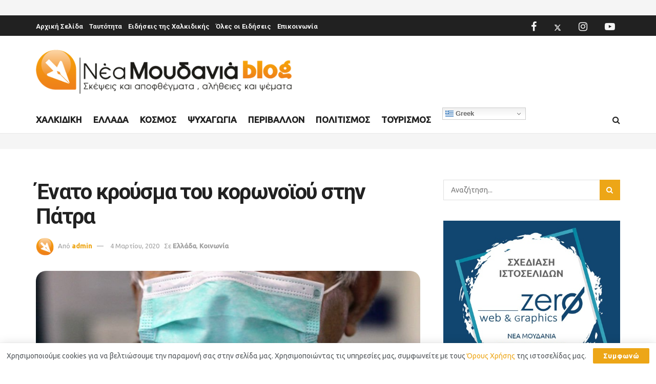

--- FILE ---
content_type: text/html; charset=utf-8
request_url: https://www.google.com/recaptcha/api2/aframe
body_size: 249
content:
<!DOCTYPE HTML><html><head><meta http-equiv="content-type" content="text/html; charset=UTF-8"></head><body><script nonce="XhqkXU0euryDJc_X6_zCdw">/** Anti-fraud and anti-abuse applications only. See google.com/recaptcha */ try{var clients={'sodar':'https://pagead2.googlesyndication.com/pagead/sodar?'};window.addEventListener("message",function(a){try{if(a.source===window.parent){var b=JSON.parse(a.data);var c=clients[b['id']];if(c){var d=document.createElement('img');d.src=c+b['params']+'&rc='+(localStorage.getItem("rc::a")?sessionStorage.getItem("rc::b"):"");window.document.body.appendChild(d);sessionStorage.setItem("rc::e",parseInt(sessionStorage.getItem("rc::e")||0)+1);localStorage.setItem("rc::h",'1769839558162');}}}catch(b){}});window.parent.postMessage("_grecaptcha_ready", "*");}catch(b){}</script></body></html>